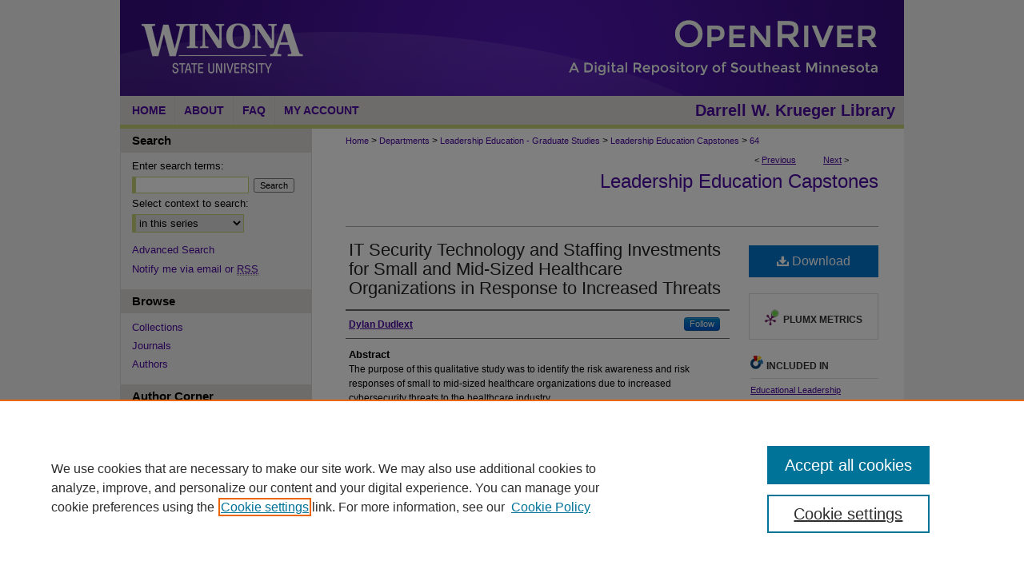

--- FILE ---
content_type: text/html; charset=UTF-8
request_url: https://openriver.winona.edu/leadershipeducationcapstones/64/
body_size: 8089
content:

<!DOCTYPE html>
<html lang="en">
<head><!-- inj yui3-seed: --><script type='text/javascript' src='//cdnjs.cloudflare.com/ajax/libs/yui/3.6.0/yui/yui-min.js'></script><script type='text/javascript' src='//ajax.googleapis.com/ajax/libs/jquery/1.10.2/jquery.min.js'></script><!-- Adobe Analytics --><script type='text/javascript' src='https://assets.adobedtm.com/4a848ae9611a/d0e96722185b/launch-d525bb0064d8.min.js'></script><script type='text/javascript' src=/assets/nr_browser_production.js></script>

<!-- def.1 -->
<meta charset="utf-8">
<meta name="viewport" content="width=device-width">
<title>
"IT Security Technology and Staffing Investments for Small and Mid-Size" by Dylan Dudlext
</title>


<!-- FILE article_meta-tags.inc --><!-- FILE: /srv/sequoia/main/data/assets/site/article_meta-tags.inc -->
<meta itemprop="name" content="IT Security Technology and Staffing Investments for Small and Mid-Sized Healthcare Organizations in Response to Increased Threats">
<meta property="og:title" content="IT Security Technology and Staffing Investments for Small and Mid-Sized Healthcare Organizations in Response to Increased Threats">
<meta name="twitter:title" content="IT Security Technology and Staffing Investments for Small and Mid-Sized Healthcare Organizations in Response to Increased Threats">
<meta property="article:author" content="Dylan Dudlext">
<meta name="author" content="Dylan Dudlext">
<meta name="robots" content="noodp, noydir">
<meta name="description" content="The purpose of this qualitative study was to identify the risk awareness and risk responses of small to mid-sized healthcare organizations due to increased cybersecurity threats to the healthcare industry.">
<meta itemprop="description" content="The purpose of this qualitative study was to identify the risk awareness and risk responses of small to mid-sized healthcare organizations due to increased cybersecurity threats to the healthcare industry.">
<meta name="twitter:description" content="The purpose of this qualitative study was to identify the risk awareness and risk responses of small to mid-sized healthcare organizations due to increased cybersecurity threats to the healthcare industry.">
<meta property="og:description" content="The purpose of this qualitative study was to identify the risk awareness and risk responses of small to mid-sized healthcare organizations due to increased cybersecurity threats to the healthcare industry.">
<meta name="keywords" content="Healthcare, Information Technology, Ransomware, Threat, Cybersecurity">
<meta name="bepress_citation_dissertation_institution" content="Winona State University">
<meta name="bepress_citation_dissertation_name" content="Masters of Science in Leadership Education: Organizational Leadership">
<meta name="bepress_citation_author" content="Dudlext, Dylan">
<meta name="bepress_citation_title" content="IT Security Technology and Staffing Investments for Small and Mid-Sized Healthcare Organizations in Response to Increased Threats">
<meta name="bepress_citation_date" content="2021">
<!-- FILE: /srv/sequoia/main/data/assets/site/ir_download_link.inc -->
<!-- FILE: /srv/sequoia/main/data/assets/site/article_meta-tags.inc (cont) -->
<meta name="bepress_citation_pdf_url" content="https://openriver.winona.edu/cgi/viewcontent.cgi?article=1065&amp;context=leadershipeducationcapstones">
<meta name="bepress_citation_abstract_html_url" content="https://openriver.winona.edu/leadershipeducationcapstones/64">
<meta name="bepress_citation_online_date" content="2021/8/5">
<meta name="viewport" content="width=device-width">
<!-- Additional Twitter data -->
<meta name="twitter:card" content="summary">
<!-- Additional Open Graph data -->
<meta property="og:type" content="article">
<meta property="og:url" content="https://openriver.winona.edu/leadershipeducationcapstones/64">
<meta property="og:site_name" content="OpenRiver">




<!-- FILE: article_meta-tags.inc (cont) -->
<meta name="bepress_is_article_cover_page" content="1">


<!-- sh.1 -->
<link rel="stylesheet" href="/ir-style.css" type="text/css" media="screen">
<link rel="stylesheet" href="/ir-custom.css" type="text/css" media="screen">
<link rel="stylesheet" href="../ir-custom.css" type="text/css" media="screen">
<link rel="stylesheet" href="/ir-local.css" type="text/css" media="screen">
<link rel="stylesheet" href="../ir-local.css" type="text/css" media="screen">
<link rel="stylesheet" href="/ir-print.css" type="text/css" media="print">
<link type="text/css" rel="stylesheet" href="/assets/floatbox/floatbox.css">
<link rel="alternate" type="application/rss+xml" title="Site Feed" href="/recent.rss">
<link rel="shortcut icon" href="/favicon.ico" type="image/x-icon">
<!--[if IE]>
<link rel="stylesheet" href="/ir-ie.css" type="text/css" media="screen">
<![endif]-->

<!-- JS -->
<script type="text/javascript" src="/assets/jsUtilities.js"></script>
<script type="text/javascript" src="/assets/footnoteLinks.js"></script>
<script type="text/javascript" src="/assets/scripts/yui-init.pack.js"></script>
<script type="text/javascript" src="/assets/scripts/bepress-init.debug.js"></script>
<script type="text/javascript" src="/assets/scripts/JumpListYUI.pack.js"></script>

<!-- end sh.1 -->




<script type="text/javascript">var pageData = {"page":{"environment":"prod","productName":"bpdg","language":"en","name":"ir_etd:article","businessUnit":"els:rp:st"},"visitor":{}};</script>

</head>
<body >
<!-- FILE /srv/sequoia/main/data/openriver.winona.edu/assets/header.pregen --><!-- FILE: /srv/sequoia/main/data/assets/site/mobile_nav.inc --><!--[if !IE]>-->
<script src="/assets/scripts/dc-mobile/dc-responsive-nav.js"></script>

<header id="mobile-nav" class="nav-down device-fixed-height" style="visibility: hidden;">
  
  
  <nav class="nav-collapse">
    <ul>
      <li class="menu-item active device-fixed-width"><a href="https://openriver.winona.edu" title="Home" data-scroll >Home</a></li>
      <li class="menu-item device-fixed-width"><a href="https://openriver.winona.edu/do/search/advanced/" title="Search" data-scroll ><i class="icon-search"></i> Search</a></li>
      <li class="menu-item device-fixed-width"><a href="https://openriver.winona.edu/communities.html" title="Browse" data-scroll >Browse Collections</a></li>
      <li class="menu-item device-fixed-width"><a href="/cgi/myaccount.cgi?context=leadershipeducationcapstones" title="My Account" data-scroll >My Account</a></li>
      <li class="menu-item device-fixed-width"><a href="https://openriver.winona.edu/about.html" title="About" data-scroll >About</a></li>
      <li class="menu-item device-fixed-width"><a href="https://network.bepress.com" title="Digital Commons Network" data-scroll ><img width="16" height="16" alt="DC Network" style="vertical-align:top;" src="/assets/md5images/8e240588cf8cd3a028768d4294acd7d3.png"> Digital Commons Network™</a></li>
    </ul>
  </nav>
</header>

<script src="/assets/scripts/dc-mobile/dc-mobile-nav.js"></script>
<!--<![endif]-->
<!-- FILE: /srv/sequoia/main/data/openriver.winona.edu/assets/header.pregen (cont) -->



<div id="winona">
	<div id="container">
		<a href="#main" class="skiplink" accesskey="2" >Skip to main content</a>

					
			<div id="header">
				<a href="https://openriver.winona.edu" id="banner_link" title="OpenRiver" >
					<img id="banner_image" alt="OpenRiver" width='980' height='120' src="/assets/md5images/90a5fc87d0bb1fe5790b03f36037277e.png">
				</a>	
				
					<a href="https://www.winona.edu/" id="logo_link" title="Winona State University" >
						<img id="logo_image" alt="Winona State University" width='240' height='120' src="/assets/md5images/515ef0f0d926d13341fbe7f8372abf93.png">
					</a>	
				
			</div>
					
			<div id="navigation">
				<!-- FILE: /srv/sequoia/main/data/openriver.winona.edu/assets/ir_navigation.inc --><div id="tabs"><ul><li id="tabone"><a href="https://openriver.winona.edu" title="Home" ><span>Home</span></a></li><li id="tabtwo"><a href="https://openriver.winona.edu/about.html" title="About" ><span>About</span></a></li><li id="tabthree"><a href="https://openriver.winona.edu/faq.html" title="FAQ" ><span>FAQ</span></a></li><li id="tabfour"><a href="https://openriver.winona.edu/cgi/myaccount.cgi?context=leadershipeducationcapstones   " title="My Account" ><span>My Account</span></a></li><li id="tabfive"><a href="https://www.winona.edu/library/" title="Darrell W. Krueger Library" ><span>Darrell W. Krueger Library</span></a></li></ul></div>


<!-- FILE: /srv/sequoia/main/data/openriver.winona.edu/assets/header.pregen (cont) -->
			</div>
		

		<div id="wrapper">
			<div id="content">
				<div id="main" class="text">


<script type="text/javascript" src="/assets/floatbox/floatbox.js"></script>
<!-- FILE: /srv/sequoia/main/data/assets/site/article_pager.inc -->

<div id="breadcrumb"><ul id="pager">

                
                 
<li>&lt; <a href="https://openriver.winona.edu/leadershipeducationcapstones/73" class="ignore" >Previous</a></li>
        
        
        

                
                 
<li><a href="https://openriver.winona.edu/leadershipeducationcapstones/74" class="ignore" >Next</a> &gt;</li>
        
        
        
<li>&nbsp;</li></ul><div class="crumbs"><!-- FILE: /srv/sequoia/main/data/assets/site/ir_breadcrumb.inc -->

<div class="crumbs" role="navigation" aria-label="Breadcrumb">
	<p>
	
	
			<a href="https://openriver.winona.edu" class="ignore" >Home</a>
	
	
	
	
	
	
	
	
	
	
	 <span aria-hidden="true">&gt;</span> 
		<a href="https://openriver.winona.edu/departments" class="ignore" >Departments</a>
	
	
	
	
	
	
	 <span aria-hidden="true">&gt;</span> 
		<a href="https://openriver.winona.edu/leadershipeducation" class="ignore" >Leadership Education - Graduate Studies</a>
	
	
	
	
	
	
	 <span aria-hidden="true">&gt;</span> 
		<a href="https://openriver.winona.edu/leadershipeducationcapstones" class="ignore" >Leadership Education Capstones</a>
	
	
	
	
	
	 <span aria-hidden="true">&gt;</span> 
		<a href="https://openriver.winona.edu/leadershipeducationcapstones/64" class="ignore" aria-current="page" >64</a>
	
	
	
	</p>
</div>


<!-- FILE: /srv/sequoia/main/data/assets/site/article_pager.inc (cont) --></div>
</div>
<!-- FILE: /srv/sequoia/main/data/assets/site/ir_etd/article/index.html (cont) -->
<!-- FILE: /srv/sequoia/main/data/assets/site/ir_etd/article/article_info.inc --><!-- FILE: /srv/sequoia/main/data/assets/site/openurl.inc -->

























<!-- FILE: /srv/sequoia/main/data/assets/site/ir_etd/article/article_info.inc (cont) -->
<!-- FILE: /srv/sequoia/main/data/assets/site/ir_download_link.inc -->









	
	
	
    
    
    
	
		
		
		
	
	
	
	
	
	

<!-- FILE: /srv/sequoia/main/data/assets/site/ir_etd/article/article_info.inc (cont) -->
<!-- FILE: /srv/sequoia/main/data/assets/site/ir_etd/article/ir_article_header.inc --><div id="series-header">
<!-- FILE: /srv/sequoia/main/data/assets/site/ir_etd/ir_etd_logo.inc -->
<!-- FILE: /srv/sequoia/main/data/assets/site/ir_etd/article/ir_article_header.inc (cont) --><h2 id="series-title"><a href="https://openriver.winona.edu/leadershipeducationcapstones" >Leadership Education Capstones</a></h2></div>
<div style="clear: both"></div><div id="sub">
<div id="alpha">
<!-- FILE: /srv/sequoia/main/data/assets/site/ir_etd/article/article_info.inc (cont) --><div id='title' class='element'>
<h1><a href='https://openriver.winona.edu/cgi/viewcontent.cgi?article=1065&amp;context=leadershipeducationcapstones'>IT Security Technology and Staffing Investments for Small and Mid-Sized Healthcare Organizations in Response to Increased Threats</a></h1>
</div>
<div class='clear'></div>
<div id='authors' class='element'>
<h2 class='visually-hidden'>Author</h2>
<p class="author"><a href='https://openriver.winona.edu/do/search/?q=%28author%3A%22Dylan%20Dudlext%22%20AND%20-bp_author_id%3A%5B%2A%20TO%20%2A%5D%29%20OR%20bp_author_id%3A%28%221c351ec8-fff6-423a-840a-ca32b33159d0%22%29&start=0&context=11720807'><strong>Dylan Dudlext</strong></a><a rel="nofollow" href="https://network.bepress.com/api/follow/subscribe?user=NjU4Yjc2YmFjOGRjODBjMQ%3D%3D&amp;institution=ZDI0MWZlMWEzZTBjN2UxYjZlMzk1MzkwZDE1NjEzZDE%3D&amp;format=html" data-follow-set="user:NjU4Yjc2YmFjOGRjODBjMQ== institution:ZDI0MWZlMWEzZTBjN2UxYjZlMzk1MzkwZDE1NjEzZDE=" title="Follow Dylan Dudlext" class="btn followable">Follow</a><br />
</p></div>
<div class='clear'></div>
<div id='abstract' class='element'>
<h2 class='field-heading'>Abstract</h2>
<p>The purpose of this qualitative study was to identify the risk awareness and risk responses of small to mid-sized healthcare organizations due to increased cybersecurity threats to the healthcare industry.</p>
</div>
<div class='clear'></div>
<div id='publication_date' class='element'>
<h2 class='field-heading'>Date Capstone Completed</h2>
<p>8-2021</p>
</div>
<div class='clear'></div>
<div id='document_type' class='element'>
<h2 class='field-heading'>Document Type</h2>
<p>Thesis</p>
</div>
<div class='clear'></div>
<div id='degree_name' class='element'>
<h2 class='field-heading'>Degree Name</h2>
<p>Masters of Science in Leadership Education: Organizational Leadership</p>
</div>
<div class='clear'></div>
<div id='department' class='element'>
<h2 class='field-heading'>Department</h2>
<p>Leadership Education</p>
</div>
<div class='clear'></div>
<div id='advisor1' class='element'>
<h2 class='field-heading'>Advisor</h2>
<p>Theresa Waterbury</p>
</div>
<div class='clear'></div>
<div id='city' class='element'>
<h2 class='field-heading'>Location</h2>
<p>Winona, Minnesota</p>
</div>
<div class='clear'></div>
<div id='recommended_citation' class='element'>
<h2 class='field-heading'>Recommended Citation</h2>
<!-- FILE: /srv/sequoia/main/data/assets/site/ir_etd/ir_citation.inc --><p>
    Dudlext, Dylan, "IT Security Technology and Staffing Investments for Small and Mid-Sized Healthcare Organizations in Response to Increased Threats" (2021). <em>Leadership Education Capstones</em>.  64.
    <br>
    
    
        https://openriver.winona.edu/leadershipeducationcapstones/64
    
</p>
<!-- FILE: /srv/sequoia/main/data/assets/site/ir_etd/article/article_info.inc (cont) --></div>
<div class='clear'></div>
</div>
    </div>
    <div id='beta_7-3'>
<!-- FILE: /srv/sequoia/main/data/assets/site/info_box_7_3.inc --><!-- FILE: /srv/sequoia/main/data/assets/site/openurl.inc -->

























<!-- FILE: /srv/sequoia/main/data/assets/site/info_box_7_3.inc (cont) -->
<!-- FILE: /srv/sequoia/main/data/assets/site/ir_download_link.inc -->









	
	
	
    
    
    
	
		
		
		
	
	
	
	
	
	

<!-- FILE: /srv/sequoia/main/data/assets/site/info_box_7_3.inc (cont) -->


	<!-- FILE: /srv/sequoia/main/data/assets/site/info_box_download_button.inc --><div class="aside download-button">
      <a id="pdf" class="btn" href="https://openriver.winona.edu/cgi/viewcontent.cgi?article=1065&amp;context=leadershipeducationcapstones" title="PDF (350&nbsp;KB) opens in new window" target="_blank" > 
    	<i class="icon-download-alt" aria-hidden="true"></i>
        Download
      </a>
</div>


<!-- FILE: /srv/sequoia/main/data/assets/site/info_box_7_3.inc (cont) -->
	<!-- FILE: /srv/sequoia/main/data/assets/site/info_box_embargo.inc -->
<!-- FILE: /srv/sequoia/main/data/assets/site/info_box_7_3.inc (cont) -->

<!-- FILE: /srv/sequoia/main/data/assets/site/info_box_custom_upper.inc -->
<!-- FILE: /srv/sequoia/main/data/assets/site/info_box_7_3.inc (cont) -->
<!-- FILE: /srv/sequoia/main/data/assets/site/info_box_openurl.inc -->
<!-- FILE: /srv/sequoia/main/data/assets/site/info_box_7_3.inc (cont) -->

<!-- FILE: /srv/sequoia/main/data/assets/site/info_box_article_metrics.inc -->






<div id="article-stats" class="aside hidden">

    <p class="article-downloads-wrapper hidden"><span id="article-downloads"></span> DOWNLOADS</p>
    <p class="article-stats-date hidden">Since August 05, 2021</p>

    <p class="article-plum-metrics">
        <a href="https://plu.mx/plum/a/?repo_url=https://openriver.winona.edu/leadershipeducationcapstones/64" class="plumx-plum-print-popup plum-bigben-theme" data-badge="true" data-hide-when-empty="true" ></a>
    </p>
</div>
<script type="text/javascript" src="//cdn.plu.mx/widget-popup.js"></script>





<!-- Article Download Counts -->
<script type="text/javascript" src="/assets/scripts/article-downloads.pack.js"></script>
<script type="text/javascript">
    insertDownloads(24148397);
</script>


<!-- Add border to Plum badge & download counts when visible -->
<script>
// bind to event when PlumX widget loads
jQuery('body').bind('plum:widget-load', function(e){
// if Plum badge is visible
  if (jQuery('.PlumX-Popup').length) {
// remove 'hidden' class
  jQuery('#article-stats').removeClass('hidden');
  jQuery('.article-stats-date').addClass('plum-border');
  }
});
// bind to event when page loads
jQuery(window).bind('load',function(e){
// if DC downloads are visible
  if (jQuery('#article-downloads').text().length > 0) {
// add border to aside
  jQuery('#article-stats').removeClass('hidden');
  }
});
</script>



<!-- Adobe Analytics: Download Click Tracker -->
<script>

$(function() {

  // Download button click event tracker for PDFs
  $(".aside.download-button").on("click", "a#pdf", function(event) {
    pageDataTracker.trackEvent('navigationClick', {
      link: {
          location: 'aside download-button',
          name: 'pdf'
      }
    });
  });

  // Download button click event tracker for native files
  $(".aside.download-button").on("click", "a#native", function(event) {
    pageDataTracker.trackEvent('navigationClick', {
        link: {
            location: 'aside download-button',
            name: 'native'
        }
     });
  });

});

</script>
<!-- FILE: /srv/sequoia/main/data/assets/site/info_box_7_3.inc (cont) -->



	<!-- FILE: /srv/sequoia/main/data/assets/site/info_box_disciplines.inc -->




	





	<div id="beta-disciplines" class="aside">
		<h4>Included in</h4>
	<p>
		
				
				
					<a href="https://network.bepress.com/hgg/discipline/1230" title="Educational Leadership Commons" >Educational Leadership Commons</a>, 
				
			
		
				
					<a href="https://network.bepress.com/hgg/discipline/1250" title="Leadership Studies Commons" >Leadership Studies Commons</a>
				
				
			
		
	</p>
	</div>



<!-- FILE: /srv/sequoia/main/data/assets/site/info_box_7_3.inc (cont) -->

<!-- FILE: /srv/sequoia/main/data/assets/site/bookmark_widget.inc -->

<div id="share" class="aside">
<h2>Share</h2>
	
	<div class="a2a_kit a2a_kit_size_24 a2a_default_style">
    	<a class="a2a_button_facebook"></a>
    	<a class="a2a_button_linkedin"></a>
		<a class="a2a_button_whatsapp"></a>
		<a class="a2a_button_email"></a>
    	<a class="a2a_dd"></a>
    	<script async src="https://static.addtoany.com/menu/page.js"></script>
	</div>
</div>

<!-- FILE: /srv/sequoia/main/data/assets/site/info_box_7_3.inc (cont) -->
<!-- FILE: /srv/sequoia/main/data/assets/site/info_box_geolocate.inc --><!-- FILE: /srv/sequoia/main/data/assets/site/ir_geolocate_enabled_and_displayed.inc -->

<!-- FILE: /srv/sequoia/main/data/assets/site/info_box_geolocate.inc (cont) -->

<!-- FILE: /srv/sequoia/main/data/assets/site/info_box_7_3.inc (cont) -->

	<!-- FILE: /srv/sequoia/main/data/assets/site/zotero_coins.inc -->

<span class="Z3988" title="ctx_ver=Z39.88-2004&amp;rft_val_fmt=info%3Aofi%2Ffmt%3Akev%3Amtx%3Ajournal&amp;rft_id=https%3A%2F%2Fopenriver.winona.edu%2Fleadershipeducationcapstones%2F64&amp;rft.atitle=IT%20Security%20Technology%20and%20Staffing%20Investments%20for%20Small%20and%20Mid-Sized%20Healthcare%20Organizations%20in%20Response%20to%20Increased%20Threats&amp;rft.aufirst=Dylan&amp;rft.aulast=Dudlext&amp;rft.jtitle=Leadership%20Education%20Capstones&amp;rft.date=2021-08-01">COinS</span>
<!-- FILE: /srv/sequoia/main/data/assets/site/info_box_7_3.inc (cont) -->

<!-- FILE: /srv/sequoia/main/data/assets/site/info_box_custom_lower.inc -->
<!-- FILE: /srv/sequoia/main/data/assets/site/info_box_7_3.inc (cont) -->
<!-- FILE: /srv/sequoia/main/data/assets/site/ir_etd/article/article_info.inc (cont) --></div>


<div class='clear'>&nbsp;</div>
<!-- FILE: /srv/sequoia/main/data/assets/site/ir_article_custom_fields.inc -->

<!-- FILE: /srv/sequoia/main/data/assets/site/ir_etd/article/article_info.inc (cont) -->

	<!-- FILE: /srv/sequoia/main/data/assets/site/ir_display_pdf.inc -->





<div class='clear'>&nbsp;</div>
<div id="display-pdf">
   <object type='application/pdf' data='https://openriver.winona.edu/cgi/viewcontent.cgi?article=1065&amp;context=leadershipeducationcapstones#toolbar=0&amp;navpanes=0&amp;scrollbar=1' width='660' height='460'>
      <div id="message">
<p>To view the content in your browser, please <a href="https://get.adobe.com/reader/" title="Adobe - Adobe Reader download" >download Adobe Reader</a> or, alternately, <br>
you may <a href="https://openriver.winona.edu/cgi/viewcontent.cgi?article=1065&amp;context=leadershipeducationcapstones" >Download</a> the file to your hard drive.</p>

 <p> NOTE: The latest versions of Adobe Reader do not support viewing <acronym title="Portable Document Format">PDF</acronym> files within Firefox on Mac OS and if you are using a modern (Intel) Mac, there is no official plugin for viewing <acronym title="Portable Document Format">PDF</acronym> files within the browser window.  </p>
   </object>
</div>
<div class='clear'>&nbsp;</div>




<!-- FILE: /srv/sequoia/main/data/assets/site/ir_etd/article/article_info.inc (cont) -->

<!-- FILE: /srv/sequoia/main/data/assets/site/ir_etd/article/index.html (cont) -->
<!-- FILE /srv/sequoia/main/data/assets/site/footer.pregen --></div>
	<div class="verticalalign">&nbsp;</div>
	<div class="clear">&nbsp;</div>

</div>

	<div id="sidebar" role="complementary">
	<!-- FILE: /srv/sequoia/main/data/assets/site/ir_sidebar_7_8.inc -->

	<!-- FILE: /srv/sequoia/main/data/assets/site/ir_sidebar_sort_sba.inc --><!-- FILE: /srv/sequoia/main/data/assets/site/ir_sidebar_custom_upper_7_8.inc -->

<!-- FILE: /srv/sequoia/main/data/assets/site/ir_sidebar_sort_sba.inc (cont) -->
<!-- FILE: /srv/sequoia/main/data/assets/site/ir_sidebar_search_7_8.inc --><h2>Search</h2>


	
<form method='get' action='https://openriver.winona.edu/do/search/' id="sidebar-search">
	<label for="search" accesskey="4">
		Enter search terms:
	</label>
		<div>
			<span class="border">
				<input type="text" name='q' class="search" id="search">
			</span> 
			<input type="submit" value="Search" class="searchbutton" style="font-size:11px;">
		</div>
	<label for="context">
		Select context to search:
	</label> 
		<div>
			<span class="border">
				<select name="fq" id="context">
					
					
						<option value='virtual_ancestor_link:"https://openriver.winona.edu/leadershipeducationcapstones"'>in this series</option>
					
					
					
					<option value='virtual_ancestor_link:"https://openriver.winona.edu"'>in this repository</option>
					<option value='virtual_ancestor_link:"http:/"'>across all repositories</option>
				</select>
			</span>
		</div>
</form>

<p class="advanced">
	
	
		<a href="https://openriver.winona.edu/do/search/advanced/?fq=virtual_ancestor_link:%22https://openriver.winona.edu/leadershipeducationcapstones%22" >
			Advanced Search
		</a>
	
</p>
<!-- FILE: /srv/sequoia/main/data/assets/site/ir_sidebar_sort_sba.inc (cont) -->
<!-- FILE: /srv/sequoia/main/data/assets/site/ir_sidebar_notify_7_8.inc -->


	<ul id="side-notify">
		<li class="notify">
			<a href="https://openriver.winona.edu/leadershipeducationcapstones/announcements.html" title="Email or RSS Notifications" >
				Notify me via email or <acronym title="Really Simple Syndication">RSS</acronym>
			</a>
		</li>
	</ul>



<!-- FILE: /srv/sequoia/main/data/assets/site/urc_badge.inc -->






<!-- FILE: /srv/sequoia/main/data/assets/site/ir_sidebar_notify_7_8.inc (cont) -->

<!-- FILE: /srv/sequoia/main/data/assets/site/ir_sidebar_sort_sba.inc (cont) -->
<!-- FILE: /srv/sequoia/main/data/assets/site/ir_sidebar_custom_middle_7_8.inc --><!-- FILE: /srv/sequoia/main/data/assets/site/ir_sidebar_sort_sba.inc (cont) -->
<!-- FILE: /srv/sequoia/main/data/openriver.winona.edu/assets/ir_sidebar_browse.inc --><h2>Browse</h2>
<ul id="side-browse">


<li class="collections"><a href="https://openriver.winona.edu/communities.html" title="Browse by Collections" >Collections</a></li>
<li class="discipline-browser"><a href="https://openriver.winona.edu/do/discipline_browser/disciplines" title="Browse by Disciplines" >Disciplines</a></li>
<li class="browse-peer-review"><a href="https://openriver.winona.edu/peer_review_list.html" title="Browse Journals" >Journals</a></li>
<li class="author"><a href="https://openriver.winona.edu/authors.html" title="Browse by Author" >Authors</a></li>

</ul>
<!-- FILE: /srv/sequoia/main/data/assets/site/ir_sidebar_sort_sba.inc (cont) -->
<!-- FILE: /srv/sequoia/main/data/assets/site/ir_sidebar_author_7_8.inc --><h2>Author Corner</h2>






	<ul id="side-author">
		<li class="faq">
			<a href="https://openriver.winona.edu/faq.html" title="Author FAQ" >
				Author FAQ
			</a>
		</li>
		
		
		
			<li class="submit">
				<a href="https://openriver.winona.edu/cgi/ir_submit.cgi?context=leadershipeducationcapstones" >
					Submit Research
				</a>
			</li>
		
	</ul>


<!-- FILE: /srv/sequoia/main/data/assets/site/ir_sidebar_sort_sba.inc (cont) -->
<!-- FILE: /srv/sequoia/main/data/openriver.winona.edu/assets/ir_sidebar_custom_lower_7_8.inc --><!-- FILE: /srv/sequoia/main/data/assets/site/ir_sidebar_homepage_links_7_8.inc -->

<!-- FILE: /srv/sequoia/main/data/openriver.winona.edu/assets/ir_sidebar_custom_lower_7_8.inc (cont) -->
	


<div id="sb-custom-lower">
<h2 class="sb-custom-title">At a Glance</h2>
<ul class="sb-custom-ul">
			<li class="sb-custom-li">
				<a href="https://openriver.winona.edu/topdownloads.html" >
					Top 10 Downloads
				</a>
			</li>
			<li class="sb-custom-li">
				<a href="https://openriver.winona.edu/recent_additions.html" >
					Recent Additions
				</a>
			</li>
			<li class="sb-custom-li">
				<a href="https://openriver.winona.edu/activity.html" >
					Activity by Year
				</a>
			</li>
		</ul>
<div id="side_potd">		

<h2>Item of the Day</h2>




<p><a href="https://openriver.winona.edu/footballimagegallery1999/80" title="Published in Football Image Gallery 1999" ><em>WSU Warrior Football Action Photograph 1999</em> <span>Winona State University</span></a></p>



</div>
</div><!-- FILE: /srv/sequoia/main/data/assets/site/ir_sidebar_sort_sba.inc (cont) -->
<!-- FILE: /srv/sequoia/main/data/assets/site/ir_sidebar_sw_links_7_8.inc -->

	
		
	


	<!-- FILE: /srv/sequoia/main/data/assets/site/ir_sidebar_sort_sba.inc (cont) -->

<!-- FILE: /srv/sequoia/main/data/assets/site/ir_sidebar_geolocate.inc --><!-- FILE: /srv/sequoia/main/data/assets/site/ir_geolocate_enabled_and_displayed.inc -->

<!-- FILE: /srv/sequoia/main/data/assets/site/ir_sidebar_geolocate.inc (cont) -->

<!-- FILE: /srv/sequoia/main/data/assets/site/ir_sidebar_sort_sba.inc (cont) -->
<!-- FILE: /srv/sequoia/main/data/assets/site/ir_sidebar_custom_lowest_7_8.inc -->


<!-- FILE: /srv/sequoia/main/data/assets/site/ir_sidebar_sort_sba.inc (cont) -->
<!-- FILE: /srv/sequoia/main/data/assets/site/ir_sidebar_7_8.inc (cont) -->

		



<!-- FILE: /srv/sequoia/main/data/assets/site/footer.pregen (cont) -->
	<div class="verticalalign">&nbsp;</div>
	</div>

</div>

<!-- FILE: /srv/sequoia/main/data/openriver.winona.edu/assets/ir_footer_content.inc --><div id="footer">

<div id="upper-footer">
<a href="https://www.winona.edu/" title="Winona State University" ><img alt="Winona State University logo" width='62' height='71' src="/assets/md5images/315a5da7c140b2dcccc1b1fda3f7e2ff.gif"></a>
<div id="topfooterlinks">
<p class="upper-primary">
			
			<a href="https://www.winona.edu/library/" title="Darrell W. Krueger Library" >
					Darrell W. Krueger Library
			</a> | 
			<span>507.457.5151</span> |
			<a href="mailto:library@winona.edu" target="_blank" title="library@winona.edu" >
					library@winona.edu
			</a> | 
			<a href="https://translate.google.com/#en/la/In%20books%20there%20is%20freedom" title="In Libris Libertas" >
					In Libris Libertas
			</a>
		</p>
	
<p class="upper-bottomrow"><a href="https://www.winona.edu/" title="Winona State University" >Winona State University</a> | 
			<span>P.O. Box 5838</span>  | 
			<span>175 West Mark Street</span>  |
			<span>Winona, MN 55987</span>  | 
			<span>507.457.5000</span>  | 
			<span>1.800.342.5978</span>
			</p>

</div>

<p class="upper-secondary"><a href="http://www.minnstate.edu/" title="Minnesota State Universities" ><img alt="Minnesota State Universities" width='156' height='49' src="/assets/md5images/dfb3fea39ab14d243be7c4502d25ed6d.gif"></a><span>The oldest member of the colleges and universities of Minnesota State</span></p>
</div>

	
	
	<!-- FILE: /srv/sequoia/main/data/assets/site/ir_bepress_logo.inc --><div id="bepress">

<a href="https://www.elsevier.com/solutions/digital-commons" title="Elsevier - Digital Commons" >
	<em>Elsevier - Digital Commons</em>
</a>

</div>
<!-- FILE: /srv/sequoia/main/data/openriver.winona.edu/assets/ir_footer_content.inc (cont) -->
		<p>
			
			<a href="/cgi/myaccount.cgi?context=leadershipeducationcapstones" title="My Account Page" accesskey="1" >
					My Account
			</a> | 
			<a href="https://openriver.winona.edu/accessibility.html" title="Accessibility Statement" accesskey="2" >
					Accessibility Statement
			</a> |
			<a href="http://www.bepress.com/privacy.html" title="Privacy" accesskey="3" >
					Privacy
			</a> | 
			<a href="http://www.bepress.com/copyright_infringement.html" title="Copyright" accesskey="4" >
					Copyright
			</a>
		</p>
		<p>
    				
		</p> 
	
</div>
<!-- FILE: /srv/sequoia/main/data/assets/site/footer.pregen (cont) -->

</div>
</div>

<!-- FILE: /srv/sequoia/main/data/openriver.winona.edu/assets/ir_analytics.inc --><!-- Google tag (gtag.js) -->
<script async src="https://www.googletagmanager.com/gtag/js?id=G-D3197G4659"></script> <script>   window.dataLayer = window.dataLayer || [];   function gtag(){dataLayer.push(arguments);}   gtag('js', new Date());   gtag('config', 'G-D3197G4659'); </script><!-- FILE: /srv/sequoia/main/data/assets/site/footer.pregen (cont) -->

<script type='text/javascript' src='/assets/scripts/bpbootstrap-20160726.pack.js'></script><script type='text/javascript'>BPBootstrap.init({appendCookie:''})</script></body></html>


--- FILE ---
content_type: text/css
request_url: https://openriver.winona.edu/ir-local.css
body_size: 3690
content:
/* -----------------------------------------------
bepress IR local stylesheet.
Author:   David Stienstra
Version:  May 2018
PLEASE SAVE THIS FILE LOCALLY!
----------------------------------------------- */

/* ---------------- Meta Elements ---------------- */

	/* --- Meta styles and background --- */

body {
	font: normal 12px/1.5 Arial, Helvetica Neue, Helvetica, sans-serif;  /* should be medium except when fitting into a fixed container */
	background: #f3f2f1;
}


/* ---------------- Header ---------------- */

#winona #header {
	position: relative;  /* needed for logo positioning */
  height: auto !important; /* !important overrides mbl styling */
}

#winona #banner_image {
	display: block; /* removes descender of inline element */
	width: 980px; /* not necessary if image is sized correctly */
	height: auto !important;  /* avoids warping improperly sized header image / SUP-19994 */
}

	/* --- Logo --- */

#winona #logo_image {
	position: absolute !important; /* !important overrides mbl styling */
	top: 0;
	left: 0;  /* change to "right:" for right aligned logo */
	width: 24.4897959183% !important;  /* 240 / 980 */
	height: auto !important; /* Important avoides DC assigning incorrect height to logo image */
}


/* ---------------- Navigation ---------------- */

#winona #navigation,
#winona #navigation #tabs {
	height: 36px;
	overflow: hidden; /* have seen issues with tabs extending below nav container */
}

#winona #navigation #tabs,
#winona #navigation #tabs ul {
	width: 980px;
}

#winona #navigation #tabs,
#winona #navigation #tabs ul,
#winona #navigation #tabs ul li {
	padding: 0;
	margin: 0;
}

#winona #navigation {
	border-bottom: 5px solid #c5d277;
}

#winona #navigation #tabs a {
	font: bold 14px Arial, Helvetica Neue, Helvetica, sans-serif;
	display: block;
	width: auto !important; /* fixes "my account" not fitting in container on page load */
	height: 36px;
	line-height: 36px;
	color: #4b08a1;
	transition: 0.3s ease-in-out;
	background-color: transparent;
	padding: 0 11px; /* with arial bold, this fits */
	margin: 0;
	border: 0;
	border-right: 1px solid #d4d1ce;
	float: left;
	text-transform: uppercase;
}

#winona #navigation #tabs a:hover,
#winona #navigation #tabs a:active,
#winona #navigation #tabs a:focus {
	color: #000000;
	text-decoration: underline;
}

#winona #navigation #tabs #tabone a { padding-left: 15px; } /* switch for right-aligned nav tabs */

#winona #navigation #tabs li:last-child a {
    border-right: none;
		float: right;
		font-size: 20px;
		text-transform: none;
}

#winona #navigation #tabs li#tabfour a {
	border-right: none;
}


/* ---------------- Sidebar ---------------- */
#winona #sidebar {
	padding: 0;
}

#winona #sidebar h2 {
	font: bold 15px/2 Arial, Helvetica Neue, Helvetica, sans-serif;
	color: #000;
	background: #dedad6;
	padding: 0;
	margin: 0;
	border: none;
}

#winona #sidebar a {
	font: normal 13px Arial, Helvetica Neue, Helvetica, sans-serif;
	color: #4b08a1;
	text-decoration: none;
}

#winona #sidebar a:hover,
#winona #sidebar a:active,
#winona #sidebar a:focus {
	color: #000000;
	text-decoration: underline;
}

#winona #sidebar #sidebar-search label {
	font: normal 13px Arial, Helvetica Neue, Helvetica, sans-serif;
	color: #000;
}

#winona #sidebar #sidebar-search {
	margin-top: 8px;
	padding-left: 15px;
}

#winona #sidebar #sidebar-search span.border { background: transparent; }

.searchbutton { cursor: pointer; } /* best practice, should move to ir-layout.css */

#winona #sidebar ul#side-notify {
    padding-top: 0;
}

#winona #sidebar #side_potd a span {
	display: block;
	color: #000;
}
/* ---------------- Main Content ---------------- */

#winona #wrapper { /* for full-length sidebar content background/elements */
	background: url(assets/md5images/394f087857d8f10066c5fd1f80059024.gif) repeat-y left top;
}

#winona #content { padding-top: 16px; }

	/* --- Breadcrumbs --- */

#winona #main.text div.crumbs a:link,
#winona #main.text div.crumbs a:visited {
	text-decoration: none;
	color: #4b08a1;
}

#winona #main.text div.crumbs a:hover,
#winona #main.text div.crumbs a:active,
#winona #main.text div.crumbs a:focus {
	text-decoration: underline;
	color: #000000;
}

#winona #dcn-home > #homepage-intro { margin: 15px 0; }

 /* adds space under full-width main-content image */
#winona #home-page-banner { margin-bottom: 16px; }

#winona .box.top.right {
	padding-top: 10px;
}
	/* --- Headers --- */

#winona #dcn-home > h2 {
	font: bold 24px Arial, Helvetica Neue, Helvetica, sans-serif;
}

h3 {
	margin: 0;
	text-decoration: underline; }

/* FF 55 takes parent element's color a text-deoration-color (black, usually) */
#dcn-home #cover-browse h3 { color: #4b08a1; }

#winona #dcn-home #cover-browse h3 a {
	font: 400 15px/1.6 Arial, Helvetica Neue, Helvetica, sans-serif;
	text-decoration: none;
	padding-left: 3px;
}

#winona #dcn-home #cover-browse h3 a:hover,
#winona #dcn-home #cover-browse h3 a:focus,
#winona #dcn-home #cover-browse h3 a:active {
	text-decoration: underline;
}
	/* --- Links --- */

#winona #main.text a:link,
#winona #main.text a:visited {
	color: #4b08a1; /* declared for #network-icon text */
}

#winona #main.text a:hover,
#winona #main.text a:active,
#winona #main.text a:focus {
	color: #000000;
	text-decoration: underline;
}

	/* PotD / Top DL widgets */

#winona #dcn-home .box.aag h2,
#winona #dcn-home .box.potd h2 {
	width: 267px;
	margin: 0;
	font: normal 16px Arial, Helvetica Neue, Helvetica, sans-serif;
	border-bottom: 1px solid #d3d3d3;
}

#winona #main.text .box a:link,
#winona #main.text .box a:visited {
	font: bold 13px Arial, Helvetica Neue, Helvetica, sans-serif;
	text-decoration: none;
	border-bottom: 1px solid #d3d3d3;
	background: none;
}

#winona #main.text .box a:hover,
#winona #main.text .box a:active,
#winona #main.text .box a:focus {
	text-decoration: underline;
}

	/* article-level text // default values 12px/13px */

#alpha .element p, #custom-fields .element p { font-size: 12px; }

#alpha .element h4, #custom-fields .element h4 { font-size: 13px; }

#winona #series-home .pdf, 
#winona #series-home .native, 
#winona #series-home .metadata-only, 
#winona #series-home .external {
	line-height: 1.9em;
}

/* ---------------- Footer ---------------- */

#winona #footer {
	height: 208px;
	background-color: #4b08a1; }

#winona #bepress a {
	height: 78px;
}

#winona #footer p,
#winona #footer p a {
	font: normal 12px/2 Arial, Helvetica Neue, Helvetica, sans-serif;
	color: #fff;
	text-decoration: none;
}

#footer p:first-of-type { padding-top: 25px }

#winona #footer p a:hover,
#winona #footer p a:active,
#winona #footer p a:focus {
	text-decoration: underline; }

/* Custom Double Footer */
#winona #footer #upper-footer {
	height: 130px;
	background-color: #dedad5;
}

#winona #footer #upper-footer p {
	display: inline-block;
	vertical-align: middle;
}

#winona #footer #upper-footer img {
	display: inline-block;
}

#winona #footer #upper-footer p {
	margin-left: 0;
	padding: 0;
	color: #000;
}

#winona #footer #upper-footer #topfooterlinks p.upper-primary,
#winona #footer #upper-footer p.upper-bottomrow {
	width: 802px;
	float: right;
}

#winona #footer #upper-footer p.upper-secondary,
#winona #footer #upper-footer p.upper-secondary img {
	vertical-align: middle;
}

#winona #footer #upper-footer p.upper-secondary img {
	margin-left: 10px;
}

#winona #footer #upper-footer #topfooterlinks {
	display: inline-block;
	width: 802px;
}

#winona #footer #upper-footer a {
	color: #4b08a1;
	text-decoration: none;
}

#winona #footer #upper-footer a:hover,
#winona #footer #upper-footer a:active,
#winona #footer #upper-footer a:focus {
	text-decoration: underline;
}

#winona #footer {
	border-top: 5px solid #c5d277;
}

#winona #footer span {
	margin: 0 8px;
}
/* ---------------- Miscellaneous fixes ---------------- */
/* Content Carousel */
/* Homepage Slideshow */

#winona .newCarousel .news-slider .text-content h2 {
  margin: 0 0 5px 0;
  padding-bottom: 0px;
  border-bottom: 1px solid #d3d3d3;
}

#winona .newCarousel .news-slider .image-content {
    height: 100%;
    max-height: 250px;
    float: left;
    position: absolute;
    text-align: left;
    width: 65%;
}

#winona .newCarousel .news-slider .text-content {
    float: right;
    position: relative;
    width: 35%;
    height: 270px;
}

#winona .newCarousel .news-slider .text-content .read-more {
    font-weight: 700;
    float: right;
    position: absolute;
    margin-top: 10px;
    bottom: 0;
}

#winona .newCarousel .news-slider .text-content .carousel-text {
    width: 220px;
}

#winona .newCarousel .news-slider .image-content img {
    width: 400px;
} 


header#mobile-nav { 
    font-size: 0;
    line-height: 0; }


/* orcid id icon next to field value KHaruta 10-22-25 */
#winona #orcid.element p a {
    background:transparent url(assets/md5images/2dddb203aa38ec94870d3ef2b43921c4.png) top left no-repeat;
    padding-left:20px;
    padding-bottom:5px; }
    

	/* --- Advanced Search --- */

.legacy #winona #wrapper {	background-image: none; }

/* ---------------- Mobile ---------------- */

/*fixes bullet underline for Browse Research and Scholarship links*/
.mbl #main #cover-browse h3 { text-decoration: none; }

.mbl #footer #upper-footer {
	display: none;
}

.mbl #footer {
	height: 78px;
}

.mbl #cover-browse h3::before {
	display: none;
}

.mbl #side_potd p {
	margin: 0;
}



/* --- Hiding discipline link --- */
#winona #sidebar ul#side-browse li.discipline-browser {
    display: none;
}

/* --- Hiding discipline link --- */
#winona #cover-browse h2 {border-bottom: 1px solid #d3d3d3;}

/* --- Homepage Spacing --- */
#winona #cover-browse span.site-follow {float: right;}
#winona #cover-browse .box.top.right {padding-top: 0px; width: 270px;}
#winona #cover-browse .box.top.left {width:270px;}

/* --- peer_review_list Spacing --- */
#winona #ir-peer p {margin-bottom: 9px; line-height: 1.35em;}

/* --- structure titles mixed case --- */
#winona h1#series-title, h2#series-title, #series-home h2 
{text-transform: none;}

/* moving breadcrumb up, dc 10-01-19 */
#winona #container #wrapper #content #main.text #breadcrumb .crumbs p {margin-top: -27px;} 
#winona #container #wrapper #content #main.text .crumbs p {margin-top: -27px;}
#winona #container #wrapper #content #main.text #book-gallery #breadcrumb .crumbs p {margin-top: -37px;}
#winona #container #wrapper #content #main.text #ir-book .crumbs p {margin-top: -37px;}
#winona #container #wrapper #content #main.text #gallery #breadcrumb .crumbs p {margin-top: -37px;}
#winona #container #wrapper #content #main.text .crumbs {float: none;}

/* Spacing for nested lists, dc 4-19-22 */
#winona ul li ul {margin-bottom: -5px;
	margin-top: 2px;}

/* red text in jaep intro text for peer_review_list.html page, dc 04-28-23 */
#winona #main.text p span.callforpapers {color:red;}

/* button in intro text, dc 5-6-2024 */
#winona p.introbutton a.btn {
    padding: 10px;
    text-align: center; 
    font-weight: bold;
    width: 300px;}
    
#winona p.introbutton {text-align:center;}
/* end button in intro text */

/* remove underscore from button icon, dc 5-22-2024 */
#winona .aside .btn .icon-play {text-decoration: none;}

/* carousel View More link, dc 6-3-2024 */
#winona .news-slider .text-content a.button-link {left: 1em;}

/* icon on peer_review_list.html page, dc 1-13-2024 */
#winona #ir-peer .videolink img {
  display:inline-block !important;
  width:30px;
  height:21px;
  vertical-align:middle}

#winona #ir-peer .videolink p {margin-top:-8px;}

/* Reducing whitespace after breadcrumb, AS 9-12-25 */
#winona  #breadcrumb { 
    height: 0px;
    line-height: 15px;
    margin: 0 0 0px;}
    
    
    /* hide additional files display for book galleries to allow captioning without duplication of file list AS/Dec 8 25 */
#winona #main.text #ir-book.left #alpha #attach_additional_files {
    display:none;

